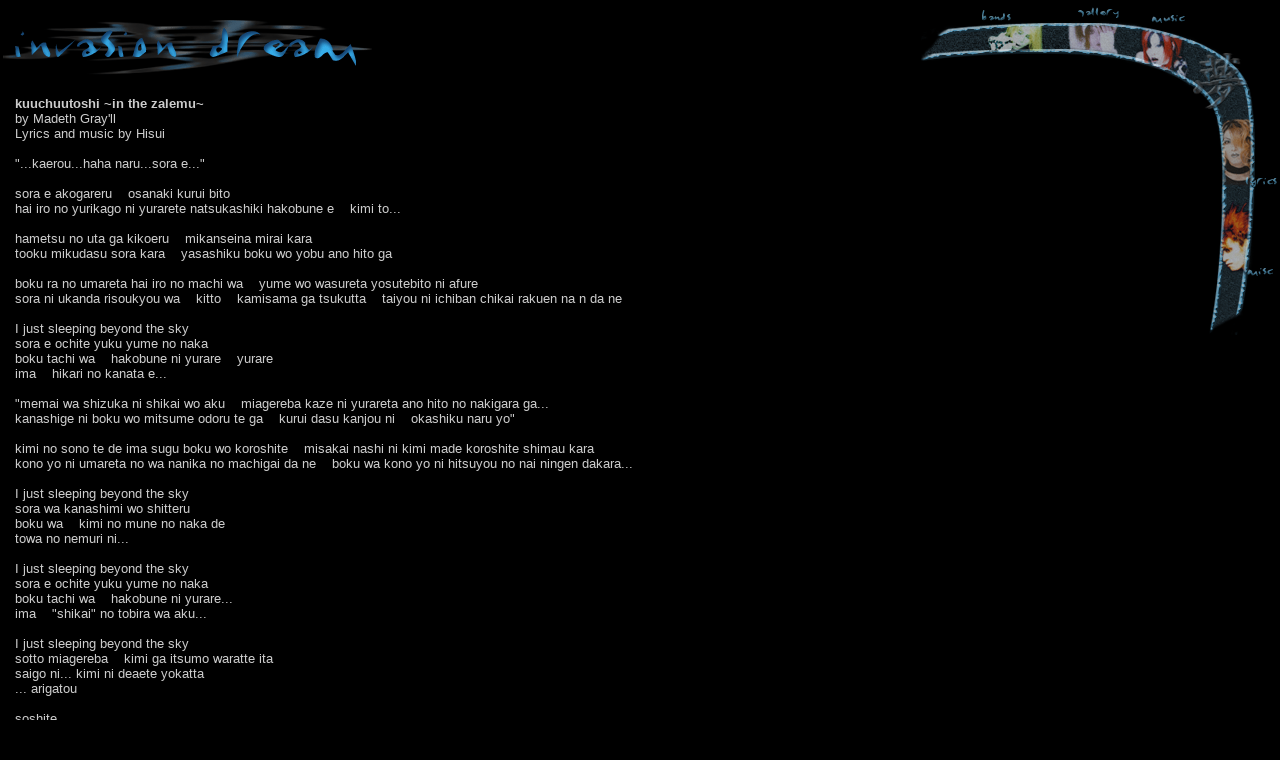

--- FILE ---
content_type: text/html
request_url: http://www.crysania.com/dream/lyrics/madeth_kuuchuutoshi_r.html
body_size: 7092
content:
<html>
<head>
<title>invasion dream // Madeth Gray'll // kuuchuutoshi ~in the zalemu~</title>
<script language="JavaScript">
<!--

function WM_preloadImages() {

/*
WM_preloadImages()
Loads images into the browser's cache for later use.

Source: Webmonkey Code Library
(http://www.hotwired.com/webmonkey/javascript/code_library/)

Author: Nadav Savio
Author Email: nadav@wired.com

Usage: WM_preloadImages('image 1 URL', 'image 2 URL', 'image 3 URL', ...);
*/

  // Don't bother if there's no document.images
  if (document.images) {
    if (typeof(document.WM) == 'undefined'){
      document.WM = new Object();
    }
    document.WM.loadedImages = new Array();
    // Loop through all the arguments.
    var argLength = WM_preloadImages.arguments.length;
    for(arg=0;arg<argLength;arg++) {
      // For each arg, create a new image.
      document.WM.loadedImages[arg] = new Image();
      // Then set the source of that image to the current argument.
      document.WM.loadedImages[arg].src = WM_preloadImages.arguments[arg];
    }
  }
}

// -->
</script>

<script language="JavaScript">
<!--

function WM_imageSwap(daImage, daSrc){
  var objStr,obj;
  /*
    WM_imageSwap()
    Changes the source of an image.

    Source: Webmonkey Code Library
    (http://www.hotwired.com/webmonkey/javascript/code_library/)

    Author: Shvatz
    Author Email: shvatz@wired.com

    Usage: WM_imageSwap(originalImage, 'newSourceUrl');

    Requires: WM_preloadImages() (optional, but recommended)
    Thanks to Ken Sundermeyer (ksundermeyer@macromedia.com) for his help
    with variables in ie3 for the mac. 
    */

  // Check to make sure that images are supported in the DOM.
  if(document.images){
    // Check to see whether you are using a name, number, or object
    if (typeof(daImage) == 'string') {
      // This whole objStr nonesense is here solely to gain compatability
      // with ie3 for the mac.
      objStr = 'document.' + daImage;
      obj = eval(objStr);
      obj.src = daSrc;
    } else if ((typeof(daImage) == 'object') && daImage && daImage.src) {
      daImage.src = daSrc;
    }
  }
}


// -->
</script>
<link rel="stylesheet" href="../default.css" type="text/css">
</head>
<body bgcolor="#000000" text="#ffffff" link="#66ccff" vlink="#3399cc" marginheight="0" marginwidth="0" topmargin="0" leftmargin="0" onLoad="WM_preloadImages('../nav-hizumi-on.gif','../nav-hina-on.gif','../nav-zill-on.gif','../nav-iori-on.gif','../nav-mako-on.gif');">
<table border="0" cellpadding="0" cellspacing="0" width="100%">
<tr height="96" valign="top">
	<td><img src="../dream_title_norm.gif" width="372" height="55" border="0" alt="invasion dream" vspace="20"></td>
	<td>&nbsp;</td>
	<td align="right" valign="top">
	<table border="0" cellpadding="0" cellspacing="0">
	<tr>
		<td><img src="../nav-topleft.gif" width="54" height="96" border="0" alt=""></td>
		<td><a href="../bands.html" onMouseOver="WM_imageSwap('nav_hizumi','../nav-hizumi-on.gif');" onMouseOut="WM_imageSwap('nav_hizumi', '../nav-hizumi-off.gif');"><img src="../nav-hizumi-off.gif" width="82" height="96" border="0" alt="" name="nav_hizumi"></a></td>
		<td><a href="../gallery.html" onMouseOver="WM_imageSwap('nav_hina','../nav-hina-on.gif');" onMouseOut="WM_imageSwap('nav_hina', '../nav-hina-off.gif');"><img src="../nav-hina-off.gif" width="71" height="96" border="0" alt="" name="nav_hina"></a></td>
		<td><a href="../music.html" onMouseOver="WM_imageSwap('nav_zill','../nav-zill-on.gif');" onMouseOut="WM_imageSwap('nav_zill', '../nav-zill-off.gif');"><img src="../nav-zill-off.gif" width="62" height="96" border="0" alt="" name="nav_zill"></a></td>
	</tr>
	</table>
	</td>
	<td rowspan="2" valign="top">
	<table border="0" cellpadding="0" cellspacing="0">
	<tr>
		<td><a href="../yume.html" onMouseOver="WM_imageSwap('nav_yume','../nav-yume-on.gif');" onMouseOut="WM_imageSwap('nav_yume', '../nav-yume-off.gif');"><img src="../nav-yume-off.gif" width="90" height="112" border="0" alt="" name="nav_yume"></a></td>
	</tr>
	<tr>
		<td><a href="../lyrics.html" onMouseOver="WM_imageSwap('nav_mako','../nav-mako-on.gif');" onMouseOut="WM_imageSwap('nav_mako', '../nav-mako-off.gif');"><img src="../nav-mako-off.gif" width="90" height="83" border="0" alt="" name="nav_mako"></a></td>
	</tr>	
	<tr>
		<td><a href="../misc.html" onMouseOver="WM_imageSwap('nav_iori','../nav-iori-on.gif');" onMouseOut="WM_imageSwap('nav_iori', '../nav-iori-off.gif');"><img src="../nav-iori-off.gif" width="90" height="86" border="0" alt="" name="nav_iori"></a></td>
	</tr>	
	<tr>
		<td><img src="../nav-bottomright.gif" width="90" height="54" border="0" alt=""></td>
	</tr>	
	</table>
	</td>
</tr>
<tr valign="top">
	<td colspan="3" width="100%">
	
	<table border="0" cellpadding="0" cellspacing="0" width="100%">
	<tr valign="top">
		<td width="15"><img src="../clear.gif" width="15" height="1" border="0" alt=""></td>
		<td width="100%">


<p><b>kuuchuutoshi ~in the zalemu~</b><br>
by Madeth Gray'll<br>
Lyrics and music by Hisui<br><br>

"...kaerou...haha naru...sora e..."<br><br>

sora e akogareru&nbsp;&nbsp;&nbsp;&nbsp;osanaki kurui bito<br>
hai iro no yurikago ni yurarete natsukashiki hakobune e&nbsp;&nbsp;&nbsp;&nbsp;kimi to...<br><br>

hametsu no uta ga kikoeru&nbsp;&nbsp;&nbsp;&nbsp;mikanseina mirai kara<br>
tooku mikudasu sora kara&nbsp;&nbsp;&nbsp;&nbsp;yasashiku boku wo yobu ano hito ga<br><br>

boku ra no umareta hai iro no machi wa&nbsp;&nbsp;&nbsp;&nbsp;yume wo wasureta yosutebito ni afure<br>
sora ni ukanda risoukyou wa&nbsp;&nbsp;&nbsp;&nbsp;kitto&nbsp;&nbsp;&nbsp;&nbsp;kamisama ga tsukutta&nbsp;&nbsp;&nbsp;&nbsp;taiyou ni ichiban chikai rakuen na n da ne<br><br>

I just sleeping beyond the sky<br>
sora e ochite yuku yume no naka<br>
boku tachi wa&nbsp;&nbsp;&nbsp;&nbsp;hakobune ni yurare&nbsp;&nbsp;&nbsp;&nbsp;yurare<br>
ima&nbsp;&nbsp;&nbsp;&nbsp;hikari no kanata e...<br><br>

"memai wa shizuka ni shikai wo aku&nbsp;&nbsp;&nbsp;&nbsp;miagereba kaze ni yurareta ano hito no nakigara ga...<br>
kanashige ni boku wo mitsume odoru te ga&nbsp;&nbsp;&nbsp;&nbsp;kurui dasu kanjou ni&nbsp;&nbsp;&nbsp;&nbsp;okashiku naru yo"<br><br>

kimi no sono te de ima sugu boku wo koroshite&nbsp;&nbsp;&nbsp;&nbsp;misakai nashi ni kimi made koroshite shimau kara<br>
kono yo ni umareta no wa nanika no machigai da ne&nbsp;&nbsp;&nbsp;&nbsp;boku wa kono yo ni hitsuyou no nai ningen dakara...<br><br>

I just sleeping beyond the sky<br>
sora wa kanashimi wo shitteru<br>
boku wa&nbsp;&nbsp;&nbsp;&nbsp;kimi no mune no naka de<br>
towa no nemuri ni...<br><br>

I just sleeping beyond the sky<br>
sora e ochite yuku yume no naka<br>
boku tachi wa&nbsp;&nbsp;&nbsp;&nbsp;hakobune ni yurare...<br>
ima&nbsp;&nbsp;&nbsp;&nbsp;"shikai" no tobira wa aku...<br><br>

I just sleeping beyond the sky<br>
sotto miagereba&nbsp;&nbsp;&nbsp;&nbsp;kimi ga itsumo waratte ita<br>
saigo ni... kimi ni deaete yokatta<br>
... arigatou<br><br>

soshite<br><br>

"sayonara"</p>
<br>

		</td>
		<td width="15"><img src="../clear.gif" width="15" height="1" border="0" alt=""></td>
	</tr>
	</table>

	</td>
</tr>
</table>
</body>
</html>


--- FILE ---
content_type: text/css
request_url: http://www.crysania.com/dream/default.css
body_size: 819
content:
body 	{ font-size: 10pt;
		color: #cccccc;
		background: #000000; 
		font-family: Arial, Verdana, Sans Serif; }

td, p, blockquote
		{ font-size: 10pt;
		color: #cccccc; 
		font-family: Arial, Verdana, Sans Serif; }

a:link		{ color:  #66ccff; }
a:visited	{ color: #3399cc; }

.note	{ font-size: 8pt;
		font-family: Arial, Verdana, Sans Serif; }

.note2	{ font-size: 8pt;
		color: #999999;
		font-family: Arial, Verdana, Sans Serif; }

.heading	{ font-size: 14pt;
			font-weight: bold; }

.heading2	{ font-size: 11pt;
			color: #ffffff;
			font-weight: bold; }
		
.heading3	{ font-size: 11pt;
			font-weight: bold }

.heading4	{ font-size: 12pt;
			font-weight: bold }

.emphasis { color: #ffffff; }

.japanese { font-family: MS Gothic, MS Mincho; }

.new	{ font-size: 8pt;
		color: #ffffff }

.red	{ color: #ff3333; }
